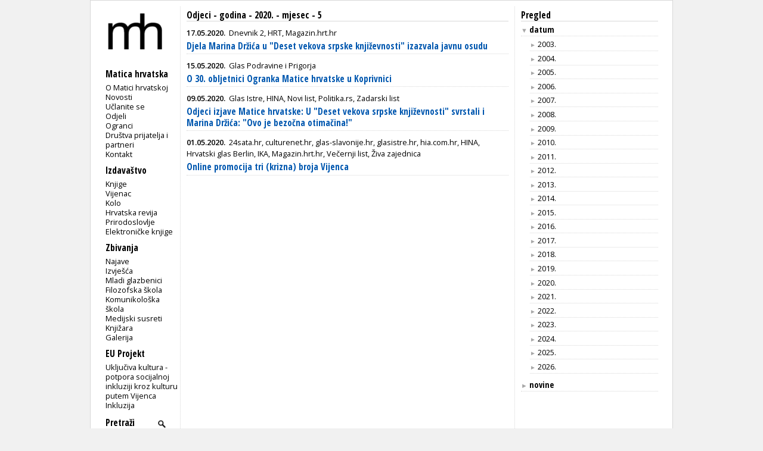

--- FILE ---
content_type: text/html; charset=utf-8
request_url: https://www.matica.hr/odjeci/datum/2020-5/
body_size: 9061
content:

<!doctype html>
<html class="no-js" lang="hr">
	<head>
		<meta http-equiv="Content-Type" content="text/html; charset=utf-8" />
		<title>Matica hrvatska - odjeci - 2020. - 5</title> 
		
		

		
        
        

		<link href="/static/css/css1.css" media="screen" rel="stylesheet" type="text/css" />		
		<link href="/static/css/print.css" media="print" rel="stylesheet" type="text/css" />		
		<link href="/static/slider/css/gallery.css" media="screen" rel="stylesheet" type="text/css" />		
		<link rel="icon" type="image/png" href="/static/slike/icon.png" />

		<link href='https://fonts.googleapis.com/css?family=Open+Sans:300,400,600|Open+Sans+Condensed:300,700&amp;subset=latin,latin-ext,cyrillic' rel='stylesheet' type='text/css' />


		<script type="text/javascript" src="https://code.jquery.com/jquery-latest.js"></script>
	<script type="text/javascript" src="/static/slider/js/gallery.js"></script>

		

		


		
	</head>
	<body>
		<div id="wrapper">
			<div id="lijevo">
				<div id="header">
					<div id="logo">
						
						<a href="/"><img src="/static/slike/logoD.png" width="130px"  alt = "Matica hrvatska" /></a>

					</div>
				</div>
				<div id="navigacija">
					<h2>Navigacija</h2>
					<p id="mI" class="izbornik">Matica hrvatska</p>
					<ul id="m" class="navigation">
						<li><a href="/omatici/">O Matici hrvatskoj</a></li>
						<li><a href="/novosti/">Novosti</a></li>
						<li><a href="/clanstvo/">Učlanite se</a></li>
						<li><a href="/odjeli/">Odjeli</a></li>
						<li><a href="/ogranci/">Ogranci</a></li>
						<li><a href="/dpip/">Društva prijatelja i partneri</a></li>
						
						<li><a href="/kontakt/">Kontakt</a></li>
					</ul>
					<p id="iI" class="izbornik">Izdavaštvo</p>
					<ul id="i">
						<li><a href="/knjige/">Knjige</a></li>
						<li><a href="/vijenac/">Vijenac</a></li>
						<li><a href="/kolo/">Kolo</a></li>
						<li><a href="/hr/">Hrvatska revija</a></li>
						<li><a href="/prirodoslovlje/">Prirodoslovlje</a></li>
						<li><a href="/knjige/biblioteka/53/">Elektroničke knjige</a></li>
							
					</ul>

					<p id="zI" class="izbornik">Zbivanja</p>
					<ul id="z">
						<li><a href="/zbivanja/">Najave</a></li>
						<li><a href="/zbivanja/izvjesca/">Izvješća</a></li>
						
						<li><a href="/mladi.glazbenici/">Mladi glazbenici</a></li>
						<li><a href="/filozofska.skola/">Filozofska škola</a></li>
						<li><a href="/komunikoloska.skola/">Komunikološka škola</a></li>
						<li><a href="/medijski.susreti/">Medijski susreti</a></li>
						
						<li><a href="/zbivanja/knjizara">Knjižara</a></li>
						<li><a href="/zbivanja/galerija">Galerija</a></li>
					</ul>
					<p id="eI" class="izbornik">EU Projekt</p>
					<ul id="e">
						<li><a href="/eu_projekt">Uključiva kultura - potpora socijalnoj inkluziji kroz kulturu putem Vijenca</a></li>
						<li><a href="/inkluzija">Inkluzija</a></li>
					</ul>
					
					<div>
						<form id="trazi" action="/trazi/" method="post"><input type='hidden' name='csrfmiddlewaretoken' value='86om1aKq8rT5IPSrLoniewApKN6JPfIqHW73pkxWPJYq1UtqO53rOMI8RkJcljvG' />
							<p><label for="id_trazi">Trazi:</label> <input type="text" name="trazi" value="Pretraži" required id="id_trazi" maxlength="100" /></p>
							<p><input id="submit_trazi" type="submit" value="" /></p>
						</form>
					</div>
					
					<div id="sn">
						<p class="youtube"><a id="youtube" href="https://www.youtube.com/user/maticahrvatska"><img src="/static/slike/youtube_29.jpeg" alt="Youtube" height="20px" /></a><a id="facebook" href="https://www.facebook.com/Matica.hrvatska"><img src="/static/slike/facebook_29.jpeg" alt="Facebook" height="20px" /></a><a id="instagram" href="https://www.instagram.com/maticahr/"><img src="/static/slike/instagram_29.jpeg" alt="Instagram" height="20px" /></a><a id="linkedin" href="https://www.linkedin.com/company/matica-hrvatska/mycompany/"><img src="/static/slike/linkedin_29.jpeg" alt="LinkedIn" height="20px" /></a></p>
					</div>
					<div id="eu_flag">
						<p>
						<img src="/static/slike/eu_projekt.png" alt="EU projekt" width="110" style="margin-left: -0.5em; margin-top: 1.7em;">
						</p>
					</div>
    <script type="text/javascript">
        function meni(kaj) {
            $("#"+kaj).slideToggle("fast");
            $('#'+kaj+'I .sz').toggle();
            $('#'+kaj+'I .so').toggle();

        }

    $('#id_trazi').focus(function () { 
        if ($(this).val() =='Pretraži') $(this).val('');
    });
    $('#id_trazi').blur(function () { 
        if ($(this).val() =='') $(this).val('Pretraži');
    });
    $('#id_trazi').keydown(function(event) {
        var key = event.which;
        if (key == 13) {
            $('#trazi').submit(); 
        }
    });
    </script>
                </div>
            </div>
            
<div id="odjeci" class="sadrzaj">
	<h2 class="naslovnica">Odjeci - godina - 2020.  - mjesec - 5</h2>
	
	
	<div class="odjek">
		<p class="datum">17.05.2020.</p>
		<p class="organizator">
		<!--
		
		<a href="/odjeci/novine/248/"><span>Dnevnik 2, HRT</span></a>
		
		<a href="/odjeci/novine/249/"><span>Magazin.hrt.hr</span></a>
		
		-->
		Dnevnik 2, HRT, Magazin.hrt.hr	
		</p>
		<p class="naslov"><a href="/odjeci/1271">Djela Marina Držića u &quot;Deset vekova srpske književnosti&quot; izazvala javnu osudu</a></p>
	</div>
	
	<div class="odjek">
		<p class="datum">15.05.2020.</p>
		<p class="organizator">
		<!--
		
		<a href="/odjeci/novine/25/"><span>Glas Podravine i Prigorja</span></a>
		
		-->
		Glas Podravine i Prigorja	
		</p>
		<p class="naslov"><a href="/odjeci/1270">O 30. obljetnici Ogranka Matice hrvatske u Koprivnici</a></p>
	</div>
	
	<div class="odjek">
		<p class="datum">09.05.2020.</p>
		<p class="organizator">
		<!--
		
		<a href="/odjeci/novine/23/"><span>Glas Istre</span></a>
		
		<a href="/odjeci/novine/31/"><span>HINA</span></a>
		
		<a href="/odjeci/novine/66/"><span>Novi list</span></a>
		
		<a href="/odjeci/novine/257/"><span>Politika.rs</span></a>
		
		<a href="/odjeci/novine/116/"><span>Zadarski list</span></a>
		
		-->
		Glas Istre, HINA, Novi list, Politika.rs, Zadarski list	
		</p>
		<p class="naslov"><a href="/odjeci/1269">Odjeci izjave Matice hrvatske: U &quot;Deset vekova srpske književnosti&quot; svrstali i Marina Držića: &quot;Ovo je bezočna otimačina!&quot;</a></p>
	</div>
	
	<div class="odjek">
		<p class="datum">01.05.2020.</p>
		<p class="organizator">
		<!--
		
		<a href="/odjeci/novine/251/"><span>24sata.hr</span></a>
		
		<a href="/odjeci/novine/120/"><span>culturenet.hr</span></a>
		
		<a href="/odjeci/novine/234/"><span>glas-slavonije.hr</span></a>
		
		<a href="/odjeci/novine/143/"><span>glasistre.hr</span></a>
		
		<a href="/odjeci/novine/239/"><span>hia.com.hr</span></a>
		
		<a href="/odjeci/novine/31/"><span>HINA</span></a>
		
		<a href="/odjeci/novine/252/"><span>Hrvatski glas Berlin</span></a>
		
		<a href="/odjeci/novine/237/"><span>IKA</span></a>
		
		<a href="/odjeci/novine/249/"><span>Magazin.hrt.hr</span></a>
		
		<a href="/odjeci/novine/106/"><span>Večernji list</span></a>
		
		<a href="/odjeci/novine/250/"><span>Živa zajednica</span></a>
		
		-->
		24sata.hr, culturenet.hr, glas-slavonije.hr, glasistre.hr, hia.com.hr, HINA, Hrvatski glas Berlin, IKA, Magazin.hrt.hr, Večernji list, Živa zajednica	
		</p>
		<p class="naslov"><a href="/odjeci/1268">Online promocija tri (krizna) broja Vijenca</a></p>
	</div>
	
	
	
</div>


            
<div id="pregled" class="dstupac">
	<h3 class="naslovnica">Pregled</h3>
	<h4 class="naslov link" id="datumI"><span class="sz" style="display:none">►</span><span class="so">▼</span> datum</h4>
	<ul id="datum">
		
		
		
	<li id="2003" class="meni"><span class="sz">►</span><span class="so" style="display:none">▼</span> 2003.
	<ul class="2003">
		<li><a href="/odjeci/datum/2003">2003.</a></li>
		
		
		
		<li><a href="/odjeci/datum/2003-1">siječanj 2003.</a></li>
		
		
		
		<li><a href="/odjeci/datum/2003-2">veljača 2003.</a></li>
		
		
		
		<li><a href="/odjeci/datum/2003-3">ožujak 2003.</a></li>
		
		
		
		<li><a href="/odjeci/datum/2003-4">travanj 2003.</a></li>
		
		
		
		<li><a href="/odjeci/datum/2003-5">svibanj 2003.</a></li>
		
		
		
		<li><a href="/odjeci/datum/2003-6">lipanj 2003.</a></li>
		
		
		
		<li><a href="/odjeci/datum/2003-7">srpanj 2003.</a></li>
		
		
		
		<li><a href="/odjeci/datum/2003-8">kolovoz 2003.</a></li>
		
		
		
		<li><a href="/odjeci/datum/2003-9">rujan 2003.</a></li>
		
		
		
		<li><a href="/odjeci/datum/2003-10">listopad 2003.</a></li>
		
		
		
		<li><a href="/odjeci/datum/2003-11">studeni 2003.</a></li>
		
		
		
		<li><a href="/odjeci/datum/2003-12">prosinac 2003.</a></li>
		
		
		
		</li></ul>
	<li id="2004" class="meni"><span class="sz">►</span><span class="so" style="display:none">▼</span> 2004.
	<ul class="2004">
		<li><a href="/odjeci/datum/2004">2004.</a></li>
		
		
		
		<li><a href="/odjeci/datum/2004-1">siječanj 2004.</a></li>
		
		
		
		<li><a href="/odjeci/datum/2004-2">veljača 2004.</a></li>
		
		
		
		<li><a href="/odjeci/datum/2004-3">ožujak 2004.</a></li>
		
		
		
		<li><a href="/odjeci/datum/2004-4">travanj 2004.</a></li>
		
		
		
		<li><a href="/odjeci/datum/2004-5">svibanj 2004.</a></li>
		
		
		
		<li><a href="/odjeci/datum/2004-6">lipanj 2004.</a></li>
		
		
		
		<li><a href="/odjeci/datum/2004-7">srpanj 2004.</a></li>
		
		
		
		<li><a href="/odjeci/datum/2004-8">kolovoz 2004.</a></li>
		
		
		
		<li><a href="/odjeci/datum/2004-9">rujan 2004.</a></li>
		
		
		
		<li><a href="/odjeci/datum/2004-10">listopad 2004.</a></li>
		
		
		
		<li><a href="/odjeci/datum/2004-11">studeni 2004.</a></li>
		
		
		
		<li><a href="/odjeci/datum/2004-12">prosinac 2004.</a></li>
		
		
		
		</li></ul>
	<li id="2005" class="meni"><span class="sz">►</span><span class="so" style="display:none">▼</span> 2005.
	<ul class="2005">
		<li><a href="/odjeci/datum/2005">2005.</a></li>
		
		
		
		<li><a href="/odjeci/datum/2005-1">siječanj 2005.</a></li>
		
		
		
		<li><a href="/odjeci/datum/2005-2">veljača 2005.</a></li>
		
		
		
		<li><a href="/odjeci/datum/2005-3">ožujak 2005.</a></li>
		
		
		
		<li><a href="/odjeci/datum/2005-4">travanj 2005.</a></li>
		
		
		
		<li><a href="/odjeci/datum/2005-5">svibanj 2005.</a></li>
		
		
		
		<li><a href="/odjeci/datum/2005-6">lipanj 2005.</a></li>
		
		
		
		<li><a href="/odjeci/datum/2005-7">srpanj 2005.</a></li>
		
		
		
		<li><a href="/odjeci/datum/2005-8">kolovoz 2005.</a></li>
		
		
		
		<li><a href="/odjeci/datum/2005-9">rujan 2005.</a></li>
		
		
		
		<li><a href="/odjeci/datum/2005-10">listopad 2005.</a></li>
		
		
		
		<li><a href="/odjeci/datum/2005-11">studeni 2005.</a></li>
		
		
		
		<li><a href="/odjeci/datum/2005-12">prosinac 2005.</a></li>
		
		
		
		</li></ul>
	<li id="2006" class="meni"><span class="sz">►</span><span class="so" style="display:none">▼</span> 2006.
	<ul class="2006">
		<li><a href="/odjeci/datum/2006">2006.</a></li>
		
		
		
		<li><a href="/odjeci/datum/2006-1">siječanj 2006.</a></li>
		
		
		
		<li><a href="/odjeci/datum/2006-2">veljača 2006.</a></li>
		
		
		
		<li><a href="/odjeci/datum/2006-3">ožujak 2006.</a></li>
		
		
		
		<li><a href="/odjeci/datum/2006-4">travanj 2006.</a></li>
		
		
		
		<li><a href="/odjeci/datum/2006-5">svibanj 2006.</a></li>
		
		
		
		<li><a href="/odjeci/datum/2006-6">lipanj 2006.</a></li>
		
		
		
		<li><a href="/odjeci/datum/2006-7">srpanj 2006.</a></li>
		
		
		
		<li><a href="/odjeci/datum/2006-8">kolovoz 2006.</a></li>
		
		
		
		<li><a href="/odjeci/datum/2006-9">rujan 2006.</a></li>
		
		
		
		<li><a href="/odjeci/datum/2006-10">listopad 2006.</a></li>
		
		
		
		<li><a href="/odjeci/datum/2006-11">studeni 2006.</a></li>
		
		
		
		<li><a href="/odjeci/datum/2006-12">prosinac 2006.</a></li>
		
		
		
		</li></ul>
	<li id="2007" class="meni"><span class="sz">►</span><span class="so" style="display:none">▼</span> 2007.
	<ul class="2007">
		<li><a href="/odjeci/datum/2007">2007.</a></li>
		
		
		
		<li><a href="/odjeci/datum/2007-1">siječanj 2007.</a></li>
		
		
		
		<li><a href="/odjeci/datum/2007-2">veljača 2007.</a></li>
		
		
		
		<li><a href="/odjeci/datum/2007-3">ožujak 2007.</a></li>
		
		
		
		<li><a href="/odjeci/datum/2007-4">travanj 2007.</a></li>
		
		
		
		<li><a href="/odjeci/datum/2007-5">svibanj 2007.</a></li>
		
		
		
		<li><a href="/odjeci/datum/2007-6">lipanj 2007.</a></li>
		
		
		
		<li><a href="/odjeci/datum/2007-7">srpanj 2007.</a></li>
		
		
		
		<li><a href="/odjeci/datum/2007-8">kolovoz 2007.</a></li>
		
		
		
		<li><a href="/odjeci/datum/2007-9">rujan 2007.</a></li>
		
		
		
		<li><a href="/odjeci/datum/2007-10">listopad 2007.</a></li>
		
		
		
		<li><a href="/odjeci/datum/2007-11">studeni 2007.</a></li>
		
		
		
		<li><a href="/odjeci/datum/2007-12">prosinac 2007.</a></li>
		
		
		
		</li></ul>
	<li id="2008" class="meni"><span class="sz">►</span><span class="so" style="display:none">▼</span> 2008.
	<ul class="2008">
		<li><a href="/odjeci/datum/2008">2008.</a></li>
		
		
		
		<li><a href="/odjeci/datum/2008-1">siječanj 2008.</a></li>
		
		
		
		<li><a href="/odjeci/datum/2008-2">veljača 2008.</a></li>
		
		
		
		<li><a href="/odjeci/datum/2008-3">ožujak 2008.</a></li>
		
		
		
		<li><a href="/odjeci/datum/2008-4">travanj 2008.</a></li>
		
		
		
		<li><a href="/odjeci/datum/2008-5">svibanj 2008.</a></li>
		
		
		
		<li><a href="/odjeci/datum/2008-6">lipanj 2008.</a></li>
		
		
		
		<li><a href="/odjeci/datum/2008-7">srpanj 2008.</a></li>
		
		
		
		<li><a href="/odjeci/datum/2008-8">kolovoz 2008.</a></li>
		
		
		
		<li><a href="/odjeci/datum/2008-9">rujan 2008.</a></li>
		
		
		
		<li><a href="/odjeci/datum/2008-10">listopad 2008.</a></li>
		
		
		
		<li><a href="/odjeci/datum/2008-11">studeni 2008.</a></li>
		
		
		
		<li><a href="/odjeci/datum/2008-12">prosinac 2008.</a></li>
		
		
		
		</li></ul>
	<li id="2009" class="meni"><span class="sz">►</span><span class="so" style="display:none">▼</span> 2009.
	<ul class="2009">
		<li><a href="/odjeci/datum/2009">2009.</a></li>
		
		
		
		<li><a href="/odjeci/datum/2009-1">siječanj 2009.</a></li>
		
		
		
		<li><a href="/odjeci/datum/2009-2">veljača 2009.</a></li>
		
		
		
		<li><a href="/odjeci/datum/2009-3">ožujak 2009.</a></li>
		
		
		
		<li><a href="/odjeci/datum/2009-4">travanj 2009.</a></li>
		
		
		
		<li><a href="/odjeci/datum/2009-5">svibanj 2009.</a></li>
		
		
		
		<li><a href="/odjeci/datum/2009-6">lipanj 2009.</a></li>
		
		
		
		<li><a href="/odjeci/datum/2009-7">srpanj 2009.</a></li>
		
		
		
		<li><a href="/odjeci/datum/2009-8">kolovoz 2009.</a></li>
		
		
		
		<li><a href="/odjeci/datum/2009-9">rujan 2009.</a></li>
		
		
		
		<li><a href="/odjeci/datum/2009-10">listopad 2009.</a></li>
		
		
		
		<li><a href="/odjeci/datum/2009-11">studeni 2009.</a></li>
		
		
		
		<li><a href="/odjeci/datum/2009-12">prosinac 2009.</a></li>
		
		
		
		</li></ul>
	<li id="2010" class="meni"><span class="sz">►</span><span class="so" style="display:none">▼</span> 2010.
	<ul class="2010">
		<li><a href="/odjeci/datum/2010">2010.</a></li>
		
		
		
		<li><a href="/odjeci/datum/2010-1">siječanj 2010.</a></li>
		
		
		
		<li><a href="/odjeci/datum/2010-2">veljača 2010.</a></li>
		
		
		
		<li><a href="/odjeci/datum/2010-3">ožujak 2010.</a></li>
		
		
		
		<li><a href="/odjeci/datum/2010-4">travanj 2010.</a></li>
		
		
		
		<li><a href="/odjeci/datum/2010-5">svibanj 2010.</a></li>
		
		
		
		<li><a href="/odjeci/datum/2010-6">lipanj 2010.</a></li>
		
		
		
		<li><a href="/odjeci/datum/2010-7">srpanj 2010.</a></li>
		
		
		
		<li><a href="/odjeci/datum/2010-8">kolovoz 2010.</a></li>
		
		
		
		<li><a href="/odjeci/datum/2010-9">rujan 2010.</a></li>
		
		
		
		<li><a href="/odjeci/datum/2010-10">listopad 2010.</a></li>
		
		
		
		<li><a href="/odjeci/datum/2010-11">studeni 2010.</a></li>
		
		
		
		<li><a href="/odjeci/datum/2010-12">prosinac 2010.</a></li>
		
		
		
		</li></ul>
	<li id="2011" class="meni"><span class="sz">►</span><span class="so" style="display:none">▼</span> 2011.
	<ul class="2011">
		<li><a href="/odjeci/datum/2011">2011.</a></li>
		
		
		
		<li><a href="/odjeci/datum/2011-1">siječanj 2011.</a></li>
		
		
		
		<li><a href="/odjeci/datum/2011-2">veljača 2011.</a></li>
		
		
		
		<li><a href="/odjeci/datum/2011-3">ožujak 2011.</a></li>
		
		
		
		<li><a href="/odjeci/datum/2011-4">travanj 2011.</a></li>
		
		
		
		<li><a href="/odjeci/datum/2011-5">svibanj 2011.</a></li>
		
		
		
		<li><a href="/odjeci/datum/2011-6">lipanj 2011.</a></li>
		
		
		
		<li><a href="/odjeci/datum/2011-7">srpanj 2011.</a></li>
		
		
		
		<li><a href="/odjeci/datum/2011-8">kolovoz 2011.</a></li>
		
		
		
		<li><a href="/odjeci/datum/2011-9">rujan 2011.</a></li>
		
		
		
		<li><a href="/odjeci/datum/2011-10">listopad 2011.</a></li>
		
		
		
		<li><a href="/odjeci/datum/2011-11">studeni 2011.</a></li>
		
		
		
		<li><a href="/odjeci/datum/2011-12">prosinac 2011.</a></li>
		
		
		
		</li></ul>
	<li id="2012" class="meni"><span class="sz">►</span><span class="so" style="display:none">▼</span> 2012.
	<ul class="2012">
		<li><a href="/odjeci/datum/2012">2012.</a></li>
		
		
		
		<li><a href="/odjeci/datum/2012-1">siječanj 2012.</a></li>
		
		
		
		<li><a href="/odjeci/datum/2012-2">veljača 2012.</a></li>
		
		
		
		<li><a href="/odjeci/datum/2012-3">ožujak 2012.</a></li>
		
		
		
		<li><a href="/odjeci/datum/2012-4">travanj 2012.</a></li>
		
		
		
		<li><a href="/odjeci/datum/2012-5">svibanj 2012.</a></li>
		
		
		
		<li><a href="/odjeci/datum/2012-6">lipanj 2012.</a></li>
		
		
		
		<li><a href="/odjeci/datum/2012-7">srpanj 2012.</a></li>
		
		
		
		<li><a href="/odjeci/datum/2012-8">kolovoz 2012.</a></li>
		
		
		
		<li><a href="/odjeci/datum/2012-9">rujan 2012.</a></li>
		
		
		
		<li><a href="/odjeci/datum/2012-10">listopad 2012.</a></li>
		
		
		
		<li><a href="/odjeci/datum/2012-11">studeni 2012.</a></li>
		
		
		
		<li><a href="/odjeci/datum/2012-12">prosinac 2012.</a></li>
		
		
		
		</li></ul>
	<li id="2013" class="meni"><span class="sz">►</span><span class="so" style="display:none">▼</span> 2013.
	<ul class="2013">
		<li><a href="/odjeci/datum/2013">2013.</a></li>
		
		
		
		<li><a href="/odjeci/datum/2013-1">siječanj 2013.</a></li>
		
		
		
		<li><a href="/odjeci/datum/2013-2">veljača 2013.</a></li>
		
		
		
		<li><a href="/odjeci/datum/2013-3">ožujak 2013.</a></li>
		
		
		
		<li><a href="/odjeci/datum/2013-4">travanj 2013.</a></li>
		
		
		
		<li><a href="/odjeci/datum/2013-5">svibanj 2013.</a></li>
		
		
		
		<li><a href="/odjeci/datum/2013-6">lipanj 2013.</a></li>
		
		
		
		<li><a href="/odjeci/datum/2013-7">srpanj 2013.</a></li>
		
		
		
		<li><a href="/odjeci/datum/2013-8">kolovoz 2013.</a></li>
		
		
		
		<li><a href="/odjeci/datum/2013-9">rujan 2013.</a></li>
		
		
		
		<li><a href="/odjeci/datum/2013-10">listopad 2013.</a></li>
		
		
		
		<li><a href="/odjeci/datum/2013-11">studeni 2013.</a></li>
		
		
		
		<li><a href="/odjeci/datum/2013-12">prosinac 2013.</a></li>
		
		
		
		</li></ul>
	<li id="2014" class="meni"><span class="sz">►</span><span class="so" style="display:none">▼</span> 2014.
	<ul class="2014">
		<li><a href="/odjeci/datum/2014">2014.</a></li>
		
		
		
		<li><a href="/odjeci/datum/2014-1">siječanj 2014.</a></li>
		
		
		
		<li><a href="/odjeci/datum/2014-2">veljača 2014.</a></li>
		
		
		
		<li><a href="/odjeci/datum/2014-3">ožujak 2014.</a></li>
		
		
		
		<li><a href="/odjeci/datum/2014-4">travanj 2014.</a></li>
		
		
		
		<li><a href="/odjeci/datum/2014-5">svibanj 2014.</a></li>
		
		
		
		<li><a href="/odjeci/datum/2014-6">lipanj 2014.</a></li>
		
		
		
		<li><a href="/odjeci/datum/2014-7">srpanj 2014.</a></li>
		
		
		
		<li><a href="/odjeci/datum/2014-8">kolovoz 2014.</a></li>
		
		
		
		<li><a href="/odjeci/datum/2014-9">rujan 2014.</a></li>
		
		
		
		<li><a href="/odjeci/datum/2014-10">listopad 2014.</a></li>
		
		
		
		<li><a href="/odjeci/datum/2014-11">studeni 2014.</a></li>
		
		
		
		<li><a href="/odjeci/datum/2014-12">prosinac 2014.</a></li>
		
		
		
		</li></ul>
	<li id="2015" class="meni"><span class="sz">►</span><span class="so" style="display:none">▼</span> 2015.
	<ul class="2015">
		<li><a href="/odjeci/datum/2015">2015.</a></li>
		
		
		
		<li><a href="/odjeci/datum/2015-1">siječanj 2015.</a></li>
		
		
		
		<li><a href="/odjeci/datum/2015-2">veljača 2015.</a></li>
		
		
		
		<li><a href="/odjeci/datum/2015-3">ožujak 2015.</a></li>
		
		
		
		<li><a href="/odjeci/datum/2015-4">travanj 2015.</a></li>
		
		
		
		<li><a href="/odjeci/datum/2015-5">svibanj 2015.</a></li>
		
		
		
		<li><a href="/odjeci/datum/2015-6">lipanj 2015.</a></li>
		
		
		
		<li><a href="/odjeci/datum/2015-7">srpanj 2015.</a></li>
		
		
		
		<li><a href="/odjeci/datum/2015-8">kolovoz 2015.</a></li>
		
		
		
		<li><a href="/odjeci/datum/2015-9">rujan 2015.</a></li>
		
		
		
		<li><a href="/odjeci/datum/2015-10">listopad 2015.</a></li>
		
		
		
		<li><a href="/odjeci/datum/2015-11">studeni 2015.</a></li>
		
		
		
		<li><a href="/odjeci/datum/2015-12">prosinac 2015.</a></li>
		
		
		
		</li></ul>
	<li id="2016" class="meni"><span class="sz">►</span><span class="so" style="display:none">▼</span> 2016.
	<ul class="2016">
		<li><a href="/odjeci/datum/2016">2016.</a></li>
		
		
		
		<li><a href="/odjeci/datum/2016-1">siječanj 2016.</a></li>
		
		
		
		<li><a href="/odjeci/datum/2016-2">veljača 2016.</a></li>
		
		
		
		<li><a href="/odjeci/datum/2016-3">ožujak 2016.</a></li>
		
		
		
		<li><a href="/odjeci/datum/2016-4">travanj 2016.</a></li>
		
		
		
		<li><a href="/odjeci/datum/2016-5">svibanj 2016.</a></li>
		
		
		
		<li><a href="/odjeci/datum/2016-6">lipanj 2016.</a></li>
		
		
		
		<li><a href="/odjeci/datum/2016-7">srpanj 2016.</a></li>
		
		
		
		<li><a href="/odjeci/datum/2016-8">kolovoz 2016.</a></li>
		
		
		
		<li><a href="/odjeci/datum/2016-9">rujan 2016.</a></li>
		
		
		
		<li><a href="/odjeci/datum/2016-10">listopad 2016.</a></li>
		
		
		
		<li><a href="/odjeci/datum/2016-11">studeni 2016.</a></li>
		
		
		
		<li><a href="/odjeci/datum/2016-12">prosinac 2016.</a></li>
		
		
		
		</li></ul>
	<li id="2017" class="meni"><span class="sz">►</span><span class="so" style="display:none">▼</span> 2017.
	<ul class="2017">
		<li><a href="/odjeci/datum/2017">2017.</a></li>
		
		
		
		<li><a href="/odjeci/datum/2017-1">siječanj 2017.</a></li>
		
		
		
		<li><a href="/odjeci/datum/2017-2">veljača 2017.</a></li>
		
		
		
		<li><a href="/odjeci/datum/2017-3">ožujak 2017.</a></li>
		
		
		
		<li><a href="/odjeci/datum/2017-4">travanj 2017.</a></li>
		
		
		
		<li><a href="/odjeci/datum/2017-5">svibanj 2017.</a></li>
		
		
		
		<li><a href="/odjeci/datum/2017-6">lipanj 2017.</a></li>
		
		
		
		<li><a href="/odjeci/datum/2017-7">srpanj 2017.</a></li>
		
		
		
		<li><a href="/odjeci/datum/2017-8">kolovoz 2017.</a></li>
		
		
		
		<li><a href="/odjeci/datum/2017-9">rujan 2017.</a></li>
		
		
		
		<li><a href="/odjeci/datum/2017-10">listopad 2017.</a></li>
		
		
		
		<li><a href="/odjeci/datum/2017-11">studeni 2017.</a></li>
		
		
		
		<li><a href="/odjeci/datum/2017-12">prosinac 2017.</a></li>
		
		
		
		</li></ul>
	<li id="2018" class="meni"><span class="sz">►</span><span class="so" style="display:none">▼</span> 2018.
	<ul class="2018">
		<li><a href="/odjeci/datum/2018">2018.</a></li>
		
		
		
		<li><a href="/odjeci/datum/2018-1">siječanj 2018.</a></li>
		
		
		
		<li><a href="/odjeci/datum/2018-2">veljača 2018.</a></li>
		
		
		
		<li><a href="/odjeci/datum/2018-3">ožujak 2018.</a></li>
		
		
		
		<li><a href="/odjeci/datum/2018-4">travanj 2018.</a></li>
		
		
		
		<li><a href="/odjeci/datum/2018-5">svibanj 2018.</a></li>
		
		
		
		<li><a href="/odjeci/datum/2018-6">lipanj 2018.</a></li>
		
		
		
		<li><a href="/odjeci/datum/2018-7">srpanj 2018.</a></li>
		
		
		
		<li><a href="/odjeci/datum/2018-8">kolovoz 2018.</a></li>
		
		
		
		<li><a href="/odjeci/datum/2018-9">rujan 2018.</a></li>
		
		
		
		<li><a href="/odjeci/datum/2018-10">listopad 2018.</a></li>
		
		
		
		<li><a href="/odjeci/datum/2018-11">studeni 2018.</a></li>
		
		
		
		<li><a href="/odjeci/datum/2018-12">prosinac 2018.</a></li>
		
		
		
		</li></ul>
	<li id="2019" class="meni"><span class="sz">►</span><span class="so" style="display:none">▼</span> 2019.
	<ul class="2019">
		<li><a href="/odjeci/datum/2019">2019.</a></li>
		
		
		
		<li><a href="/odjeci/datum/2019-1">siječanj 2019.</a></li>
		
		
		
		<li><a href="/odjeci/datum/2019-2">veljača 2019.</a></li>
		
		
		
		<li><a href="/odjeci/datum/2019-3">ožujak 2019.</a></li>
		
		
		
		<li><a href="/odjeci/datum/2019-4">travanj 2019.</a></li>
		
		
		
		<li><a href="/odjeci/datum/2019-5">svibanj 2019.</a></li>
		
		
		
		<li><a href="/odjeci/datum/2019-6">lipanj 2019.</a></li>
		
		
		
		<li><a href="/odjeci/datum/2019-7">srpanj 2019.</a></li>
		
		
		
		<li><a href="/odjeci/datum/2019-8">kolovoz 2019.</a></li>
		
		
		
		<li><a href="/odjeci/datum/2019-9">rujan 2019.</a></li>
		
		
		
		<li><a href="/odjeci/datum/2019-10">listopad 2019.</a></li>
		
		
		
		<li><a href="/odjeci/datum/2019-11">studeni 2019.</a></li>
		
		
		
		<li><a href="/odjeci/datum/2019-12">prosinac 2019.</a></li>
		
		
		
		</li></ul>
	<li id="2020" class="meni"><span class="sz">►</span><span class="so" style="display:none">▼</span> 2020.
	<ul class="2020">
		<li><a href="/odjeci/datum/2020">2020.</a></li>
		
		
		
		<li><a href="/odjeci/datum/2020-1">siječanj 2020.</a></li>
		
		
		
		<li><a href="/odjeci/datum/2020-2">veljača 2020.</a></li>
		
		
		
		<li><a href="/odjeci/datum/2020-3">ožujak 2020.</a></li>
		
		
		
		<li><a href="/odjeci/datum/2020-4">travanj 2020.</a></li>
		
		
		
		<li><a href="/odjeci/datum/2020-5">svibanj 2020.</a></li>
		
		
		
		<li><a href="/odjeci/datum/2020-6">lipanj 2020.</a></li>
		
		
		
		<li><a href="/odjeci/datum/2020-7">srpanj 2020.</a></li>
		
		
		
		<li><a href="/odjeci/datum/2020-8">kolovoz 2020.</a></li>
		
		
		
		<li><a href="/odjeci/datum/2020-9">rujan 2020.</a></li>
		
		
		
		<li><a href="/odjeci/datum/2020-10">listopad 2020.</a></li>
		
		
		
		<li><a href="/odjeci/datum/2020-11">studeni 2020.</a></li>
		
		
		
		<li><a href="/odjeci/datum/2020-12">prosinac 2020.</a></li>
		
		
		
		</li></ul>
	<li id="2021" class="meni"><span class="sz">►</span><span class="so" style="display:none">▼</span> 2021.
	<ul class="2021">
		<li><a href="/odjeci/datum/2021">2021.</a></li>
		
		
		
		<li><a href="/odjeci/datum/2021-1">siječanj 2021.</a></li>
		
		
		
		<li><a href="/odjeci/datum/2021-2">veljača 2021.</a></li>
		
		
		
		<li><a href="/odjeci/datum/2021-3">ožujak 2021.</a></li>
		
		
		
		<li><a href="/odjeci/datum/2021-4">travanj 2021.</a></li>
		
		
		
		<li><a href="/odjeci/datum/2021-5">svibanj 2021.</a></li>
		
		
		
		<li><a href="/odjeci/datum/2021-6">lipanj 2021.</a></li>
		
		
		
		<li><a href="/odjeci/datum/2021-7">srpanj 2021.</a></li>
		
		
		
		<li><a href="/odjeci/datum/2021-8">kolovoz 2021.</a></li>
		
		
		
		<li><a href="/odjeci/datum/2021-9">rujan 2021.</a></li>
		
		
		
		<li><a href="/odjeci/datum/2021-10">listopad 2021.</a></li>
		
		
		
		<li><a href="/odjeci/datum/2021-11">studeni 2021.</a></li>
		
		
		
		<li><a href="/odjeci/datum/2021-12">prosinac 2021.</a></li>
		
		
		
		</li></ul>
	<li id="2022" class="meni"><span class="sz">►</span><span class="so" style="display:none">▼</span> 2022.
	<ul class="2022">
		<li><a href="/odjeci/datum/2022">2022.</a></li>
		
		
		
		<li><a href="/odjeci/datum/2022-1">siječanj 2022.</a></li>
		
		
		
		<li><a href="/odjeci/datum/2022-2">veljača 2022.</a></li>
		
		
		
		<li><a href="/odjeci/datum/2022-3">ožujak 2022.</a></li>
		
		
		
		<li><a href="/odjeci/datum/2022-4">travanj 2022.</a></li>
		
		
		
		<li><a href="/odjeci/datum/2022-5">svibanj 2022.</a></li>
		
		
		
		<li><a href="/odjeci/datum/2022-6">lipanj 2022.</a></li>
		
		
		
		<li><a href="/odjeci/datum/2022-7">srpanj 2022.</a></li>
		
		
		
		<li><a href="/odjeci/datum/2022-8">kolovoz 2022.</a></li>
		
		
		
		<li><a href="/odjeci/datum/2022-9">rujan 2022.</a></li>
		
		
		
		<li><a href="/odjeci/datum/2022-10">listopad 2022.</a></li>
		
		
		
		<li><a href="/odjeci/datum/2022-11">studeni 2022.</a></li>
		
		
		
		<li><a href="/odjeci/datum/2022-12">prosinac 2022.</a></li>
		
		
		
		</li></ul>
	<li id="2023" class="meni"><span class="sz">►</span><span class="so" style="display:none">▼</span> 2023.
	<ul class="2023">
		<li><a href="/odjeci/datum/2023">2023.</a></li>
		
		
		
		<li><a href="/odjeci/datum/2023-1">siječanj 2023.</a></li>
		
		
		
		<li><a href="/odjeci/datum/2023-2">veljača 2023.</a></li>
		
		
		
		<li><a href="/odjeci/datum/2023-3">ožujak 2023.</a></li>
		
		
		
		<li><a href="/odjeci/datum/2023-4">travanj 2023.</a></li>
		
		
		
		<li><a href="/odjeci/datum/2023-5">svibanj 2023.</a></li>
		
		
		
		<li><a href="/odjeci/datum/2023-6">lipanj 2023.</a></li>
		
		
		
		<li><a href="/odjeci/datum/2023-7">srpanj 2023.</a></li>
		
		
		
		<li><a href="/odjeci/datum/2023-8">kolovoz 2023.</a></li>
		
		
		
		<li><a href="/odjeci/datum/2023-9">rujan 2023.</a></li>
		
		
		
		<li><a href="/odjeci/datum/2023-10">listopad 2023.</a></li>
		
		
		
		<li><a href="/odjeci/datum/2023-11">studeni 2023.</a></li>
		
		
		
		<li><a href="/odjeci/datum/2023-12">prosinac 2023.</a></li>
		
		
		
		</li></ul>
	<li id="2024" class="meni"><span class="sz">►</span><span class="so" style="display:none">▼</span> 2024.
	<ul class="2024">
		<li><a href="/odjeci/datum/2024">2024.</a></li>
		
		
		
		<li><a href="/odjeci/datum/2024-1">siječanj 2024.</a></li>
		
		
		
		<li><a href="/odjeci/datum/2024-2">veljača 2024.</a></li>
		
		
		
		<li><a href="/odjeci/datum/2024-3">ožujak 2024.</a></li>
		
		
		
		<li><a href="/odjeci/datum/2024-4">travanj 2024.</a></li>
		
		
		
		<li><a href="/odjeci/datum/2024-5">svibanj 2024.</a></li>
		
		
		
		<li><a href="/odjeci/datum/2024-6">lipanj 2024.</a></li>
		
		
		
		<li><a href="/odjeci/datum/2024-7">srpanj 2024.</a></li>
		
		
		
		<li><a href="/odjeci/datum/2024-8">kolovoz 2024.</a></li>
		
		
		
		<li><a href="/odjeci/datum/2024-9">rujan 2024.</a></li>
		
		
		
		<li><a href="/odjeci/datum/2024-10">listopad 2024.</a></li>
		
		
		
		<li><a href="/odjeci/datum/2024-11">studeni 2024.</a></li>
		
		
		
		<li><a href="/odjeci/datum/2024-12">prosinac 2024.</a></li>
		
		
		
		</li></ul>
	<li id="2025" class="meni"><span class="sz">►</span><span class="so" style="display:none">▼</span> 2025.
	<ul class="2025">
		<li><a href="/odjeci/datum/2025">2025.</a></li>
		
		
		
		<li><a href="/odjeci/datum/2025-1">siječanj 2025.</a></li>
		
		
		
		<li><a href="/odjeci/datum/2025-2">veljača 2025.</a></li>
		
		
		
		<li><a href="/odjeci/datum/2025-3">ožujak 2025.</a></li>
		
		
		
		<li><a href="/odjeci/datum/2025-4">travanj 2025.</a></li>
		
		
		
		<li><a href="/odjeci/datum/2025-5">svibanj 2025.</a></li>
		
		
		
		<li><a href="/odjeci/datum/2025-6">lipanj 2025.</a></li>
		
		
		
		<li><a href="/odjeci/datum/2025-7">srpanj 2025.</a></li>
		
		
		
		<li><a href="/odjeci/datum/2025-8">kolovoz 2025.</a></li>
		
		
		
		<li><a href="/odjeci/datum/2025-9">rujan 2025.</a></li>
		
		
		
		<li><a href="/odjeci/datum/2025-10">listopad 2025.</a></li>
		
		
		
		<li><a href="/odjeci/datum/2025-11">studeni 2025.</a></li>
		
		
		
		<li><a href="/odjeci/datum/2025-12">prosinac 2025.</a></li>
		
		
		
		</li></ul>
	<li id="2026" class="meni"><span class="sz">►</span><span class="so" style="display:none">▼</span> 2026.
	<ul class="2026">
		<li><a href="/odjeci/datum/2026">2026.</a></li>
		
		
		
		<li><a href="/odjeci/datum/2026-1">siječanj 2026.</a></li>
		
		
		
		<li><a href="/odjeci/datum/2026-2">veljača 2026.</a></li>
		
		
		
		<li><a href="/odjeci/datum/2026-3">ožujak 2026.</a></li>
		
		
		
		<li><a href="/odjeci/datum/2026-4">travanj 2026.</a></li>
		
		
		
		<li><a href="/odjeci/datum/2026-5">svibanj 2026.</a></li>
		
		
		
		<li><a href="/odjeci/datum/2026-6">lipanj 2026.</a></li>
		
		
		
		<li><a href="/odjeci/datum/2026-7">srpanj 2026.</a></li>
		
		
		
		<li><a href="/odjeci/datum/2026-8">kolovoz 2026.</a></li>
		
		
		
		<li><a href="/odjeci/datum/2026-9">rujan 2026.</a></li>
		
		
		
		<li><a href="/odjeci/datum/2026-10">listopad 2026.</a></li>
		
		
		
		<li><a href="/odjeci/datum/2026-11">studeni 2026.</a></li>
		
		
		
		<li><a href="/odjeci/datum/2026-12">prosinac 2026.</a></li>
		
		
	</ul>
</ul>


<h4 class="naslov link" id="novineI"><span class="sz" style="display:none">►</span><span class="so">▼</span> novine</h4>
<ul id="novine">
	
	<li><a href="/odjeci/novine/1">21. stoljeće</a></li>
	
	<li><a href="/odjeci/novine/183">24 sata (večernje izdanje)</a></li>
	
	<li><a href="/odjeci/novine/201">24express</a></li>
	
	<li><a href="/odjeci/novine/251">24sata.hr</a></li>
	
	<li><a href="/odjeci/novine/2">7 dana</a></li>
	
	<li><a href="/odjeci/novine/196">7 DNEVNO</a></li>
	
	<li><a href="/odjeci/novine/169">7 Plus Regionalni tjednik</a></li>
	
	<li><a href="/odjeci/novine/175">Académie des Inscriptions et Belles-Lettres - Lettre d&#39;information</a></li>
	
	<li><a href="/odjeci/novine/268">Agroklub</a></li>
	
	<li><a href="/odjeci/novine/154">Akademija Art</a></li>
	
	<li><a href="/odjeci/novine/367">Akademski list</a></li>
	
	<li><a href="/odjeci/novine/176">Aktual</a></li>
	
	<li><a href="/odjeci/novine/192">Antena Zadar</a></li>
	
	<li><a href="/odjeci/novine/221">arteist.hr</a></li>
	
	<li><a href="/odjeci/novine/212">Auskunft</a></li>
	
	<li><a href="/odjeci/novine/255">belizagrebgrad.com.hr</a></li>
	
	<li><a href="/odjeci/novine/254">belizagrebgrad.hr</a></li>
	
	<li><a href="/odjeci/novine/277">Best Book, Express</a></li>
	
	<li><a href="/odjeci/novine/4">Bjelovarac</a></li>
	
	<li><a href="/odjeci/novine/5">Bljesak.info</a></li>
	
	<li><a href="/odjeci/novine/215">Boka News</a></li>
	
	<li><a href="/odjeci/novine/241">Brend kultura</a></li>
	
	<li><a href="/odjeci/novine/374">Brodportal.hr</a></li>
	
	<li><a href="/odjeci/novine/6">Brotnjo.info</a></li>
	
	<li><a href="/odjeci/novine/286">Budnica</a></li>
	
	<li><a href="/odjeci/novine/3">BUG Online</a></li>
	
	<li><a href="/odjeci/novine/7">Bujština</a></li>
	
	<li><a href="/odjeci/novine/8">Business.hr</a></li>
	
	<li><a href="/odjeci/novine/9">Cantus</a></li>
	
	<li><a href="/odjeci/novine/188">citluk.ba - službena web stranica Općine Čitluk</a></li>
	
	<li><a href="/odjeci/novine/274">Civilnodrustvo.hr</a></li>
	
	<li><a href="/odjeci/novine/10">Croatia. Putni časopis/Inflight Magazine</a></li>
	
	<li><a href="/odjeci/novine/334">crodex.net</a></li>
	
	<li><a href="/odjeci/novine/324">croexpress.eu</a></li>
	
	<li><a href="/odjeci/novine/146">cropix.hr</a></li>
	
	<li><a href="/odjeci/novine/120">culturenet.hr</a></li>
	
	<li><a href="/odjeci/novine/121">dalje.com</a></li>
	
	<li><a href="/odjeci/novine/357">danas.hr</a></li>
	
	<li><a href="/odjeci/novine/350">dasb.hr</a></li>
	
	<li><a href="/odjeci/novine/11">Del Casa</a></li>
	
	<li><a href="/odjeci/novine/12">Delo (Ljubljana)</a></li>
	
	<li><a href="/odjeci/novine/229">direktno.hr</a></li>
	
	<li><a href="/odjeci/novine/259">dizajn.hr</a></li>
	
	<li><a href="/odjeci/novine/150">djecamedija.org</a></li>
	
	<li><a href="/odjeci/novine/13">Dnevni list</a></li>
	
	<li><a href="/odjeci/novine/248">Dnevnik 2, HRT</a></li>
	
	<li><a href="/odjeci/novine/315">dnevnik.ba</a></li>
	
	<li><a href="/odjeci/novine/144">dnevnik.hr</a></li>
	
	<li><a href="/odjeci/novine/276">Dnevnik3, HRT</a></li>
	
	<li><a href="/odjeci/novine/148">Dnevno.hr</a></li>
	
	<li><a href="/odjeci/novine/361">drava.info</a></li>
	
	<li><a href="/odjeci/novine/233">Društvo hrvatskih književnika</a></li>
	
	<li><a href="/odjeci/novine/341">dubrovackamreza.dubrovniknet.hr</a></li>
	
	<li><a href="/odjeci/novine/14">Dubrovački list</a></li>
	
	<li><a href="/odjeci/novine/15">Dubrovački vjesnik</a></li>
	
	<li><a href="/odjeci/novine/16">Dubrovačko neretvanska županija</a></li>
	
	<li><a href="/odjeci/novine/17">Dubrovnik news</a></li>
	
	<li><a href="/odjeci/novine/342">dubrovnikinsider.hr</a></li>
	
	<li><a href="/odjeci/novine/340">dubrovniknet.hr</a></li>
	
	<li><a href="/odjeci/novine/339">dubrovnikportal.com</a></li>
	
	<li><a href="/odjeci/novine/189">Dulist — dubrovački tjednik </a></li>
	
	<li><a href="/odjeci/novine/344">dulist.hr</a></li>
	
	<li><a href="/odjeci/novine/369">E-međimurje</a></li>
	
	<li><a href="/odjeci/novine/306">emedjimurje.net.hr</a></li>
	
	<li><a href="/odjeci/novine/162">eZadar</a></li>
	
	<li><a href="/odjeci/novine/337">ezadar.net.hr</a></li>
	
	<li><a href="/odjeci/novine/314">Fena</a></li>
	
	<li><a href="/odjeci/novine/297">fenix-magazin.de</a></li>
	
	<li><a href="/odjeci/novine/199">ferata.hr</a></li>
	
	<li><a href="/odjeci/novine/236">Filmovi.hr</a></li>
	
	<li><a href="/odjeci/novine/18">Filmski.net</a></li>
	
	<li><a href="/odjeci/novine/198">Filozofska istraživanja</a></li>
	
	<li><a href="/odjeci/novine/218">Filozofski magazin</a></li>
	
	<li><a href="/odjeci/novine/377">Fiuman.hr</a></li>
	
	<li><a href="/odjeci/novine/19">Fokus</a></li>
	
	<li><a href="/odjeci/novine/21">Forum</a></li>
	
	<li><a href="/odjeci/novine/20">Forum Gorica</a></li>
	
	<li><a href="/odjeci/novine/123">fusNota</a></li>
	
	<li><a href="/odjeci/novine/318">gkr.hr</a></li>
	
	<li><a href="/odjeci/novine/22">Glas Dalmacije</a></li>
	
	<li><a href="/odjeci/novine/190">Glas Grada</a></li>
	
	<li><a href="/odjeci/novine/279">Glas Hrvatske</a></li>
	
	<li><a href="/odjeci/novine/23">Glas Istre</a></li>
	
	<li><a href="/odjeci/novine/24">Glas Koncila</a></li>
	
	<li><a href="/odjeci/novine/25">Glas Podravine i Prigorja</a></li>
	
	<li><a href="/odjeci/novine/26">Glas Slavonije</a></li>
	
	<li><a href="/odjeci/novine/160">Glas Zagorja</a></li>
	
	<li><a href="/odjeci/novine/234">glas-slavonije.hr</a></li>
	
	<li><a href="/odjeci/novine/343">glasgrada.hr</a></li>
	
	<li><a href="/odjeci/novine/328">glashrvatske.hrt.hr</a></li>
	
	<li><a href="/odjeci/novine/143">glasistre.hr</a></li>
	
	<li><a href="/odjeci/novine/173">Glasnik Samobora i Svete Nedelje</a></li>
	
	<li><a href="/odjeci/novine/27">Glasnik Turopolja</a></li>
	
	<li><a href="/odjeci/novine/304">glazba.hr</a></li>
	
	<li><a href="/odjeci/novine/292">Global</a></li>
	
	<li><a href="/odjeci/novine/317">Global novine</a></li>
	
	<li><a href="/odjeci/novine/280">Globalna Hrvatska</a></li>
	
	<li><a href="/odjeci/novine/330">globalnovine.eu</a></li>
	
	<li><a href="/odjeci/novine/28">Globus</a></li>
	
	<li><a href="/odjeci/novine/267">Gospodarski list</a></li>
	
	<li><a href="/odjeci/novine/166">Grude Online</a></li>
	
	<li><a href="/odjeci/novine/29">H-ALTER</a></li>
	
	<li><a href="/odjeci/novine/30">HAZU</a></li>
	
	<li><a href="/odjeci/novine/203">hds.hr</a></li>
	
	<li><a href="/odjeci/novine/347">hercegovina.in</a></li>
	
	<li><a href="/odjeci/novine/239">hia.com.hr</a></li>
	
	<li><a href="/odjeci/novine/31">HINA</a></li>
	
	<li><a href="/odjeci/novine/253">historiografija.hr</a></li>
	
	<li><a href="/odjeci/novine/355">hkm.hr</a></li>
	
	<li><a href="/odjeci/novine/181">hkv.hr - portal Hrvatskoga kulturnog vijeća</a></li>
	
	<li><a href="/odjeci/novine/209">HR3</a></li>
	
	<li><a href="/odjeci/novine/219">HRT</a></li>
	
	<li><a href="/odjeci/novine/295">HRT - Poslovni plan</a></li>
	
	<li><a href="/odjeci/novine/272">HRT 4</a></li>
	
	<li><a href="/odjeci/novine/271">HRT Studio 4</a></li>
	
	<li><a href="/odjeci/novine/264">HRT, Dnevnik</a></li>
	
	<li><a href="/odjeci/novine/358">HRT, Dobro jutro, Hrvatska</a></li>
	
	<li><a href="/odjeci/novine/247">HRT, Vijesti iz kulture</a></li>
	
	<li><a href="/odjeci/novine/124">hrt.hr</a></li>
	
	<li><a href="/odjeci/novine/275">HRT1</a></li>
	
	<li><a href="/odjeci/novine/263">HRT4, Studio 4</a></li>
	
	<li><a href="/odjeci/novine/336">hrv.hr</a></li>
	
	<li><a href="/odjeci/novine/214">hrvaticg.com</a></li>
	
	<li><a href="/odjeci/novine/273">Hrvatska katolička mreža</a></li>
	
	<li><a href="/odjeci/novine/32">Hrvatska matica iseljenika</a></li>
	
	<li><a href="/odjeci/novine/244">Hrvatska riječ</a></li>
	
	<li><a href="/odjeci/novine/261">Hrvatska za pet, HRT</a></li>
	
	<li><a href="/odjeci/novine/33">Hrvatska zora</a></li>
	
	<li><a href="/odjeci/novine/252">Hrvatski glas Berlin</a></li>
	
	<li><a href="/odjeci/novine/34">Hrvatski glasnik (tjednik Hrvata u Mađarskoj)</a></li>
	
	<li><a href="/odjeci/novine/35">Hrvatski informativni centar</a></li>
	
	<li><a href="/odjeci/novine/36">Hrvatski internet portal u Švicarskoj</a></li>
	
	<li><a href="/odjeci/novine/194">Hrvatski katolički radio</a></li>
	
	<li><a href="/odjeci/novine/37">Hrvatski list</a></li>
	
	<li><a href="/odjeci/novine/200">Hrvatski mediji</a></li>
	
	<li><a href="/odjeci/novine/180">Hrvatski radio - prvi program</a></li>
	
	<li><a href="/odjeci/novine/206">Hrvatski radio - Treći program</a></li>
	
	<li><a href="/odjeci/novine/289">Hrvatski radio Županja</a></li>
	
	<li><a href="/odjeci/novine/227">Hrvatski sabor</a></li>
	
	<li><a href="/odjeci/novine/145">Hrvatski tjednik</a></li>
	
	<li><a href="/odjeci/novine/38">Hrvatski vojnik</a></li>
	
	<li><a href="/odjeci/novine/326">hrvatskiglas-berlin.eu</a></li>
	
	<li><a href="/odjeci/novine/39">Hrvatsko slovo</a></li>
	
	<li><a href="/odjeci/novine/216">http://skalaradio.com/</a></li>
	
	<li><a href="/odjeci/novine/290">HTV3, Knjiga ili život</a></li>
	
	<li><a href="/odjeci/novine/237">IKA</a></li>
	
	<li><a href="/odjeci/novine/40">IKA Bilten</a></li>
	
	<li><a href="/odjeci/novine/356">ika.hkm.hr</a></li>
	
	<li><a href="/odjeci/novine/43">Imotske novine</a></li>
	
	<li><a href="/odjeci/novine/151">in-portal.hr</a></li>
	
	<li><a href="/odjeci/novine/41">INA glasnik</a></li>
	
	<li><a href="/odjeci/novine/179">index.hr</a></li>
	
	<li><a href="/odjeci/novine/325">infokiosk.net</a></li>
	
	<li><a href="/odjeci/novine/310">Informativna katolička agencija</a></li>
	
	<li><a href="/odjeci/novine/349">infovodice.com</a></li>
	
	<li><a href="/odjeci/novine/197">ipress</a></li>
	
	<li><a href="/odjeci/novine/42">IUS-INFO</a></li>
	
	<li><a href="/odjeci/novine/167">Izravno.com</a></li>
	
	<li><a href="/odjeci/novine/346">jabuka.tv</a></li>
	
	<li><a href="/odjeci/novine/44">Javno</a></li>
	
	<li><a href="/odjeci/novine/125">javno.hr</a></li>
	
	<li><a href="/odjeci/novine/373">Jednota, tjednik češke manjine u Hrvatskoj</a></li>
	
	<li><a href="/odjeci/novine/46">Jutarnji list</a></li>
	
	<li><a href="/odjeci/novine/287">Jutarnji list - Svijet kulture</a></li>
	
	<li><a href="/odjeci/novine/45">Jutarnji list večernje izdanje</a></li>
	
	<li><a href="/odjeci/novine/47">jutarnji.hr</a></li>
	
	<li><a href="/odjeci/novine/301">kamenjar.com</a></li>
	
	<li><a href="/odjeci/novine/48">Kana</a></li>
	
	<li><a href="/odjeci/novine/49">Karlovački list</a></li>
	
	<li><a href="/odjeci/novine/50">Karlovački tjednik</a></li>
	
	<li><a href="/odjeci/novine/231">Katolički bogoslovni fakultet u Đakovu</a></li>
	
	<li><a href="/odjeci/novine/360">Književna smotra</a></li>
	
	<li><a href="/odjeci/novine/235">Kolo</a></li>
	
	<li><a href="/odjeci/novine/51">Kontura</a></li>
	
	<li><a href="/odjeci/novine/262">Kritika h,d,p - portal za književnost i kritiku</a></li>
	
	<li><a href="/odjeci/novine/149">kroativ.at</a></li>
	
	<li><a href="/odjeci/novine/52">Kronika događaja</a></li>
	
	<li><a href="/odjeci/novine/165">Kronika požeško-slavonska</a></li>
	
	<li><a href="/odjeci/novine/245">Kultura s nogu, HRT</a></li>
	
	<li><a href="/odjeci/novine/256">kulturauzagrebu.hr</a></li>
	
	<li><a href="/odjeci/novine/223">Kvaka - časopis za književnost</a></li>
	
	<li><a href="/odjeci/novine/319">laudato.hr</a></li>
	
	<li><a href="/odjeci/novine/204">LaudatoTV</a></li>
	
	<li><a href="/odjeci/novine/53">Le Monde diplomatique</a></li>
	
	<li><a href="/odjeci/novine/243">LibertasTV</a></li>
	
	<li><a href="/odjeci/novine/54">Lider Press</a></li>
	
	<li><a href="/odjeci/novine/332">likemetkovic.hr</a></li>
	
	<li><a href="/odjeci/novine/249">Magazin.hrt.hr</a></li>
	
	<li><a href="/odjeci/novine/159">makarska-post.com</a></li>
	
	<li><a href="/odjeci/novine/55">Makarsko primorje</a></li>
	
	<li><a href="/odjeci/novine/56">Matica</a></li>
	
	<li><a href="/odjeci/novine/182">matica.hr</a></li>
	
	<li><a href="/odjeci/novine/207">matis.hr</a></li>
	
	<li><a href="/odjeci/novine/270">medijskapismenost.hr</a></li>
	
	<li><a href="/odjeci/novine/57">Mediteran</a></li>
	
	<li><a href="/odjeci/novine/308">medjimurjepress.net</a></li>
	
	<li><a href="/odjeci/novine/284">Metkovic-news.com</a></li>
	
	<li><a href="/odjeci/novine/126">metkovic.hr</a></li>
	
	<li><a href="/odjeci/novine/285">MetkovicNET.com</a></li>
	
	<li><a href="/odjeci/novine/58">Metro Express</a></li>
	
	<li><a href="/odjeci/novine/59">Međimurske novine</a></li>
	
	<li><a href="/odjeci/novine/238">Ministarstvo kulture RH</a></li>
	
	<li><a href="/odjeci/novine/368">Misao.hr</a></li>
	
	<li><a href="/odjeci/novine/305">mnovine.hr</a></li>
	
	<li><a href="/odjeci/novine/260">Moderna vremena</a></li>
	
	<li><a href="/odjeci/novine/177">Moderna vremena Info</a></li>
	
	<li><a href="/odjeci/novine/354">moja-domovina.net</a></li>
	
	<li><a href="/odjeci/novine/225">mojarijeka.hr</a></li>
	
	<li><a href="/odjeci/novine/60">More magazin</a></li>
	
	<li><a href="/odjeci/novine/266">Mreža TV</a></li>
	
	<li><a href="/odjeci/novine/265">Mreža TV - Agrokultura</a></li>
	
	<li><a href="/odjeci/novine/153">mreza.tv</a></li>
	
	<li><a href="/odjeci/novine/307">muralist.hr</a></li>
	
	<li><a href="/odjeci/novine/298">mvinfo.hr</a></li>
	
	<li><a href="/odjeci/novine/61">Nacional</a></li>
	
	<li><a href="/odjeci/novine/127">nacional.hr</a></li>
	
	<li><a href="/odjeci/novine/323">nacionalno.hr</a></li>
	
	<li><a href="/odjeci/novine/210">najboljeknjige.com</a></li>
	
	<li><a href="/odjeci/novine/170">narod.hr</a></li>
	
	<li><a href="/odjeci/novine/327">nedjelja.ba</a></li>
	
	<li><a href="/odjeci/novine/62">Net.hr</a></li>
	
	<li><a href="/odjeci/novine/208">Nova prisutnost</a></li>
	
	<li><a href="/odjeci/novine/66">Novi list</a></li>
	
	<li><a href="/odjeci/novine/64">Novi list (Hina)</a></li>
	
	<li><a href="/odjeci/novine/65">Novi list Riječko izdanje</a></li>
	
	<li><a href="/odjeci/novine/205">Novi omanut</a></li>
	
	<li><a href="/odjeci/novine/63">Novi Sisački tjednik</a></li>
	
	<li><a href="/odjeci/novine/67">Novi tjednik</a></li>
	
	<li><a href="/odjeci/novine/147">novilist.hr</a></li>
	
	<li><a href="/odjeci/novine/311">novine.hr</a></li>
	
	<li><a href="/odjeci/novine/352">novosti.hr</a></li>
	
	<li><a href="/odjeci/novine/68">Obrana</a></li>
	
	<li><a href="/odjeci/novine/345">ogportal.com</a></li>
	
	<li><a href="/odjeci/novine/69">Online (HINA)</a></li>
	
	<li><a href="/odjeci/novine/70">Osječki dom</a></li>
	
	<li><a href="/odjeci/novine/71">Oslobođenje</a></li>
	
	<li><a href="/odjeci/novine/322">otok-krk.org</a></li>
	
	<li><a href="/odjeci/novine/372">OTV</a></li>
	
	<li><a href="/odjeci/novine/195">Phainomena</a></li>
	
	<li><a href="/odjeci/novine/232">Phainomena (Ljubljana)</a></li>
	
	<li><a href="/odjeci/novine/242">pilar.hr</a></li>
	
	<li><a href="/odjeci/novine/283">Pixsell</a></li>
	
	<li><a href="/odjeci/novine/72">Plivazdravlje.hr</a></li>
	
	<li><a href="/odjeci/novine/351">plusportal.hr</a></li>
	
	<li><a href="/odjeci/novine/291">Podcast Velebit</a></li>
	
	<li><a href="/odjeci/novine/128">pogled.ba</a></li>
	
	<li><a href="/odjeci/novine/257">Politika.rs</a></li>
	
	<li><a href="/odjeci/novine/129">politikaplus.com</a></li>
	
	<li><a href="/odjeci/novine/178">portal53.hr</a></li>
	
	<li><a href="/odjeci/novine/258">portalnovosti.com</a></li>
	
	<li><a href="/odjeci/novine/73">Posavska Hrvatska</a></li>
	
	<li><a href="/odjeci/novine/74">Poslovni dnevnik</a></li>
	
	<li><a href="/odjeci/novine/75">Poslovni savjetnik</a></li>
	
	<li><a href="/odjeci/novine/130">poslovni.hr</a></li>
	
	<li><a href="/odjeci/novine/299">prigorski.hr</a></li>
	
	<li><a href="/odjeci/novine/353">Prilika</a></li>
	
	<li><a href="/odjeci/novine/185">Prilozi za istraživanje hrvatske filozofske baštine</a></li>
	
	<li><a href="/odjeci/novine/76">Privredni vjesnik</a></li>
	
	<li><a href="/odjeci/novine/366">PRO TV</a></li>
	
	<li><a href="/odjeci/novine/131">profitiraj.hr</a></li>
	
	<li><a href="/odjeci/novine/363">Projekt Snovi, podcast</a></li>
	
	<li><a href="/odjeci/novine/217">Prolegomena</a></li>
	
	<li><a href="/odjeci/novine/348">Prometej</a></li>
	
	<li><a href="/odjeci/novine/77">Radio 101</a></li>
	
	<li><a href="/odjeci/novine/375">Radio 105</a></li>
	
	<li><a href="/odjeci/novine/302">radio blato</a></li>
	
	<li><a href="/odjeci/novine/303">Radio Korčula</a></li>
	
	<li><a href="/odjeci/novine/213">Radio Kotor</a></li>
	
	<li><a href="/odjeci/novine/316">Radio Marija</a></li>
	
	<li><a href="/odjeci/novine/78">Radio Sljeme</a></li>
	
	<li><a href="/odjeci/novine/156">radio.hrt.hr</a></li>
	
	<li><a href="/odjeci/novine/376">Radionasice.hr</a></li>
	
	<li><a href="/odjeci/novine/79">Regional Express</a></li>
	
	<li><a href="/odjeci/novine/335">regionalni.com</a></li>
	
	<li><a href="/odjeci/novine/80">Republika</a></li>
	
	<li><a href="/odjeci/novine/224">Riječ (Wiesbaden)</a></li>
	
	<li><a href="/odjeci/novine/246">Riječi</a></li>
	
	<li><a href="/odjeci/novine/320">rijeka.hr</a></li>
	
	<li><a href="/odjeci/novine/321">riportal.net.hr</a></li>
	
	<li><a href="/odjeci/novine/333">rogotin.hr</a></li>
	
	<li><a href="/odjeci/novine/371">RTV Herceg-Bosne</a></li>
	
	<li><a href="/odjeci/novine/82">Samoborski Glasnik</a></li>
	
	<li><a href="/odjeci/novine/83">San</a></li>
	
	<li><a href="/odjeci/novine/132">sanjamknjige.hr</a></li>
	
	<li><a href="/odjeci/novine/81">SEEbiz</a></li>
	
	<li><a href="/odjeci/novine/133">selca.hr</a></li>
	
	<li><a href="/odjeci/novine/84">Setemana</a></li>
	
	<li><a href="/odjeci/novine/85">She.hr</a></li>
	
	<li><a href="/odjeci/novine/140">Šibenski list</a></li>
	
	<li><a href="/odjeci/novine/141">Školske novine</a></li>
	
	<li><a href="/odjeci/novine/157">skupstina.zagreb.hr</a></li>
	
	<li><a href="/odjeci/novine/86">Slavonski Brod</a></li>
	
	<li><a href="/odjeci/novine/87">Slavonski Dom</a></li>
	
	<li><a href="/odjeci/novine/88">Slavonski dom-Osijek</a></li>
	
	<li><a href="/odjeci/novine/89">Slobodna Dalmacija</a></li>
	
	<li><a href="/odjeci/novine/90">Slobodna Dalmacija - Dubrovnik</a></li>
	
	<li><a href="/odjeci/novine/91">Slobodna Dalmacija BIH</a></li>
	
	<li><a href="/odjeci/novine/134">slobodnadalmacija.hr</a></li>
	
	<li><a href="/odjeci/novine/309">Slovanský obzor</a></li>
	
	<li><a href="/odjeci/novine/269">srednja.hr</a></li>
	
	<li><a href="/odjeci/novine/331">studentski.hr</a></li>
	
	<li><a href="/odjeci/novine/370">Studio 4 (HTV 4) - Scena plus</a></li>
	
	<li><a href="/odjeci/novine/359">Suvremena lingvistika</a></li>
	
	<li><a href="/odjeci/novine/174">Svetonedeljski list</a></li>
	
	<li><a href="/odjeci/novine/300">svijetkulture.com</a></li>
	
	<li><a href="/odjeci/novine/220">Telegram</a></li>
	
	<li><a href="/odjeci/novine/168">tjednik eVaraždin</a></li>
	
	<li><a href="/odjeci/novine/296">Torpedomedia.com</a></li>
	
	<li><a href="/odjeci/novine/202">totalinfo.hr</a></li>
	
	<li><a href="/odjeci/novine/95">TotalPortal</a></li>
	
	<li><a href="/odjeci/novine/135">tportal.hr</a></li>
	
	<li><a href="/odjeci/novine/211">Universitas - sveučilišni list</a></li>
	
	<li><a href="/odjeci/novine/96">Varaždinske vijesti</a></li>
	
	<li><a href="/odjeci/novine/97">Varažidnske vijesti</a></li>
	
	<li><a href="/odjeci/novine/230">Vatican News</a></li>
	
	<li><a href="/odjeci/novine/187">Vatikanski Radio</a></li>
	
	<li><a href="/odjeci/novine/106">Večernji list</a></li>
	
	<li><a href="/odjeci/novine/98">Večernji list (Varaždin i Međimurje)</a></li>
	
	<li><a href="/odjeci/novine/281">Večernji list - BiH</a></li>
	
	<li><a href="/odjeci/novine/278">Večernji list - Ekran</a></li>
	
	<li><a href="/odjeci/novine/240">Večernji list - Vojna povijest</a></li>
	
	<li><a href="/odjeci/novine/99">Večernji list BIH</a></li>
	
	<li><a href="/odjeci/novine/100">Večernji list Karlovac</a></li>
	
	<li><a href="/odjeci/novine/362">Večernji list podcast</a></li>
	
	<li><a href="/odjeci/novine/101">Večernji list Sisak</a></li>
	
	<li><a href="/odjeci/novine/105">Večernji list večernje izdanje</a></li>
	
	<li><a href="/odjeci/novine/104">Večernji list večernje izdanje (Dalmacija)</a></li>
	
	<li><a href="/odjeci/novine/103">Večernji list Zagorje</a></li>
	
	<li><a href="/odjeci/novine/102">Večernji list Zagorje i Međimurje</a></li>
	
	<li><a href="/odjeci/novine/313">vecernji.ba</a></li>
	
	<li><a href="/odjeci/novine/136">vecernji.hr</a></li>
	
	<li><a href="/odjeci/novine/107">Vijenac</a></li>
	
	<li><a href="/odjeci/novine/282">Vijesti, HRT</a></li>
	
	<li><a href="/odjeci/novine/329">vijesti.hrt.hr</a></li>
	
	<li><a href="/odjeci/novine/108">Vinkovački list</a></li>
	
	<li><a href="/odjeci/novine/109">Virovitički list</a></li>
	
	<li><a href="/odjeci/novine/364">Viteski.ba</a></li>
	
	<li><a href="/odjeci/novine/112">Vjesnik</a></li>
	
	<li><a href="/odjeci/novine/110">Vjesnik središnja Hrvatska i Slavonija</a></li>
	
	<li><a href="/odjeci/novine/111">Vjesnik večernje izdanje</a></li>
	
	<li><a href="/odjeci/novine/137">vjesnik.hr</a></li>
	
	<li><a href="/odjeci/novine/228">Vlada Republike Hrvatske</a></li>
	
	<li><a href="/odjeci/novine/138">vlada.hr</a></li>
	
	<li><a href="/odjeci/novine/113">Vukovarske novine</a></li>
	
	<li><a href="/odjeci/novine/114">WAM</a></li>
	
	<li><a href="/odjeci/novine/164">www.dubrovnikpress.hr/</a></li>
	
	<li><a href="/odjeci/novine/163">www.dulist.hr</a></li>
	
	<li><a href="/odjeci/novine/139">www.knin.hr</a></li>
	
	<li><a href="/odjeci/novine/172">www.rmb.hr</a></li>
	
	<li><a href="/odjeci/novine/193">Zadarska smotra</a></li>
	
	<li><a href="/odjeci/novine/116">Zadarski list</a></li>
	
	<li><a href="/odjeci/novine/115">Zadarski Regional</a></li>
	
	<li><a href="/odjeci/novine/191">zadarski.hr</a></li>
	
	<li><a href="/odjeci/novine/312">zadarskilist.hr</a></li>
	
	<li><a href="/odjeci/novine/293">Zagorje.com</a></li>
	
	<li><a href="/odjeci/novine/158">Zagorski list</a></li>
	
	<li><a href="/odjeci/novine/117">Zagreb news</a></li>
	
	<li><a href="/odjeci/novine/294">zagreb.info</a></li>
	
	<li><a href="/odjeci/novine/152">zagrebancija.com</a></li>
	
	<li><a href="/odjeci/novine/142">Zarez</a></li>
	
	<li><a href="/odjeci/novine/222">Zbornik Odsjeka za povijesne znanosti Zavoda za povijesne i društvene znanosti HAZU</a></li>
	
	<li><a href="/odjeci/novine/118">Zbornik Zagrebačke slavističke škole 2003.</a></li>
	
	<li><a href="/odjeci/novine/250">Živa zajednica</a></li>
	
	<li><a href="/odjeci/novine/338">znet.hr</a></li>
	
	<li><a href="/odjeci/novine/365">Zvukmark - zabilježeno zvukom, podcast</a></li>
	
</ul>
<script>
	$("#datumI").click(function() {meni("datum");});
	$("#novineI").click(function() {meni("novine");});

	$("li.meni").click(function() {
		//alert("Clicked list." + this.id);
		$("ul."+this.id).slideToggle("fast");
		$('#'+this.id+' .sz').toggle();
		$('#'+this.id+' .so').toggle();
	});
	
$(document).ready(function() {meni("novine")});

</script>

</div>

        </div>
        <div id="footer"> &copy; Matica hrvatska 2001-2013.</div>
        

        <script type="text/javascript">
            (function(i,s,o,g,r,a,m){i['GoogleAnalyticsObject']=r;i[r]=i[r]||function(){
                (i[r].q=i[r].q||[]).push(arguments)},i[r].l=1*new Date();a=s.createElement(o),
                    m=s.getElementsByTagName(o)[0];a.async=1;a.src=g;m.parentNode.insertBefore(a,m)
            })(window,document,'script','//www.google-analytics.com/analytics.js','ga');

ga('create', 'UA-42885365-1', 'matica.hr');
ga('send', 'pageview');

        </script>
    </body>
</html>
